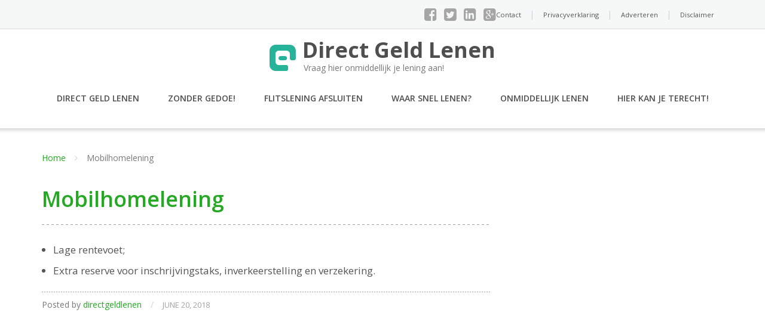

--- FILE ---
content_type: text/html; charset=UTF-8
request_url: https://direct-geld-lenen.be/leningtype/mobilhomelening/
body_size: 7975
content:
<!DOCTYPE html>
<html dir="ltr" lang="nl-NL" prefix="og: https://ogp.me/ns#">
    <head>        
        <meta charset="UTF-8"/>
        <meta name="viewport" content="width=device-width, initial-scale=1"/>
        <link rel="profile" href="https://gmpg.org/xfn/11">
        <link rel="pingback" href="https://direct-geld-lenen.be/xmlrpc.php">      
        <title>Mobilhomelening | Direct Geld Lenen</title>

		<!-- All in One SEO 4.6.6 - aioseo.com -->
		<meta name="robots" content="max-image-preview:large" />
		<link rel="canonical" href="https://direct-geld-lenen.be/leningtype/mobilhomelening/" />
		<meta name="generator" content="All in One SEO (AIOSEO) 4.6.6" />
		<meta name="google" content="nositelinkssearchbox" />
		<script type="application/ld+json" class="aioseo-schema">
			{"@context":"https:\/\/schema.org","@graph":[{"@type":"BreadcrumbList","@id":"https:\/\/direct-geld-lenen.be\/leningtype\/mobilhomelening\/#breadcrumblist","itemListElement":[{"@type":"ListItem","@id":"https:\/\/direct-geld-lenen.be\/#listItem","position":1,"name":"Home","item":"https:\/\/direct-geld-lenen.be\/","nextItem":"https:\/\/direct-geld-lenen.be\/leningtype\/mobilhomelening\/#listItem"},{"@type":"ListItem","@id":"https:\/\/direct-geld-lenen.be\/leningtype\/mobilhomelening\/#listItem","position":2,"name":"Mobilhomelening","previousItem":"https:\/\/direct-geld-lenen.be\/#listItem"}]},{"@type":"CollectionPage","@id":"https:\/\/direct-geld-lenen.be\/leningtype\/mobilhomelening\/#collectionpage","url":"https:\/\/direct-geld-lenen.be\/leningtype\/mobilhomelening\/","name":"Mobilhomelening | Direct Geld Lenen","inLanguage":"nl-NL","isPartOf":{"@id":"https:\/\/direct-geld-lenen.be\/#website"},"breadcrumb":{"@id":"https:\/\/direct-geld-lenen.be\/leningtype\/mobilhomelening\/#breadcrumblist"}},{"@type":"Organization","@id":"https:\/\/direct-geld-lenen.be\/#organization","name":"Direct Geld Lenen","description":"Vraag hier onmiddellijk je lening aan!","url":"https:\/\/direct-geld-lenen.be\/"},{"@type":"WebSite","@id":"https:\/\/direct-geld-lenen.be\/#website","url":"https:\/\/direct-geld-lenen.be\/","name":"Direct Geld Lenen","description":"Vraag hier onmiddellijk je lening aan!","inLanguage":"nl-NL","publisher":{"@id":"https:\/\/direct-geld-lenen.be\/#organization"}}]}
		</script>
		<!-- All in One SEO -->

<link rel='dns-prefetch' href='//fonts.googleapis.com' />
<link rel="alternate" type="application/rss+xml" title="Direct Geld Lenen &raquo; feed" href="https://direct-geld-lenen.be/feed/" />
<link rel="alternate" type="application/rss+xml" title="Direct Geld Lenen &raquo; reactiesfeed" href="https://direct-geld-lenen.be/comments/feed/" />
<link rel="alternate" type="application/rss+xml" title="Feed Direct Geld Lenen &raquo; Mobilhomelening Leningtype" href="https://direct-geld-lenen.be/leningtype/mobilhomelening/feed/" />
<script type="text/javascript">
/* <![CDATA[ */
window._wpemojiSettings = {"baseUrl":"https:\/\/s.w.org\/images\/core\/emoji\/15.0.3\/72x72\/","ext":".png","svgUrl":"https:\/\/s.w.org\/images\/core\/emoji\/15.0.3\/svg\/","svgExt":".svg","source":{"concatemoji":"https:\/\/direct-geld-lenen.be\/wp-includes\/js\/wp-emoji-release.min.js?ver=0da43f6cd7ee29a3225a47f081cf5bd1"}};
/*! This file is auto-generated */
!function(i,n){var o,s,e;function c(e){try{var t={supportTests:e,timestamp:(new Date).valueOf()};sessionStorage.setItem(o,JSON.stringify(t))}catch(e){}}function p(e,t,n){e.clearRect(0,0,e.canvas.width,e.canvas.height),e.fillText(t,0,0);var t=new Uint32Array(e.getImageData(0,0,e.canvas.width,e.canvas.height).data),r=(e.clearRect(0,0,e.canvas.width,e.canvas.height),e.fillText(n,0,0),new Uint32Array(e.getImageData(0,0,e.canvas.width,e.canvas.height).data));return t.every(function(e,t){return e===r[t]})}function u(e,t,n){switch(t){case"flag":return n(e,"\ud83c\udff3\ufe0f\u200d\u26a7\ufe0f","\ud83c\udff3\ufe0f\u200b\u26a7\ufe0f")?!1:!n(e,"\ud83c\uddfa\ud83c\uddf3","\ud83c\uddfa\u200b\ud83c\uddf3")&&!n(e,"\ud83c\udff4\udb40\udc67\udb40\udc62\udb40\udc65\udb40\udc6e\udb40\udc67\udb40\udc7f","\ud83c\udff4\u200b\udb40\udc67\u200b\udb40\udc62\u200b\udb40\udc65\u200b\udb40\udc6e\u200b\udb40\udc67\u200b\udb40\udc7f");case"emoji":return!n(e,"\ud83d\udc26\u200d\u2b1b","\ud83d\udc26\u200b\u2b1b")}return!1}function f(e,t,n){var r="undefined"!=typeof WorkerGlobalScope&&self instanceof WorkerGlobalScope?new OffscreenCanvas(300,150):i.createElement("canvas"),a=r.getContext("2d",{willReadFrequently:!0}),o=(a.textBaseline="top",a.font="600 32px Arial",{});return e.forEach(function(e){o[e]=t(a,e,n)}),o}function t(e){var t=i.createElement("script");t.src=e,t.defer=!0,i.head.appendChild(t)}"undefined"!=typeof Promise&&(o="wpEmojiSettingsSupports",s=["flag","emoji"],n.supports={everything:!0,everythingExceptFlag:!0},e=new Promise(function(e){i.addEventListener("DOMContentLoaded",e,{once:!0})}),new Promise(function(t){var n=function(){try{var e=JSON.parse(sessionStorage.getItem(o));if("object"==typeof e&&"number"==typeof e.timestamp&&(new Date).valueOf()<e.timestamp+604800&&"object"==typeof e.supportTests)return e.supportTests}catch(e){}return null}();if(!n){if("undefined"!=typeof Worker&&"undefined"!=typeof OffscreenCanvas&&"undefined"!=typeof URL&&URL.createObjectURL&&"undefined"!=typeof Blob)try{var e="postMessage("+f.toString()+"("+[JSON.stringify(s),u.toString(),p.toString()].join(",")+"));",r=new Blob([e],{type:"text/javascript"}),a=new Worker(URL.createObjectURL(r),{name:"wpTestEmojiSupports"});return void(a.onmessage=function(e){c(n=e.data),a.terminate(),t(n)})}catch(e){}c(n=f(s,u,p))}t(n)}).then(function(e){for(var t in e)n.supports[t]=e[t],n.supports.everything=n.supports.everything&&n.supports[t],"flag"!==t&&(n.supports.everythingExceptFlag=n.supports.everythingExceptFlag&&n.supports[t]);n.supports.everythingExceptFlag=n.supports.everythingExceptFlag&&!n.supports.flag,n.DOMReady=!1,n.readyCallback=function(){n.DOMReady=!0}}).then(function(){return e}).then(function(){var e;n.supports.everything||(n.readyCallback(),(e=n.source||{}).concatemoji?t(e.concatemoji):e.wpemoji&&e.twemoji&&(t(e.twemoji),t(e.wpemoji)))}))}((window,document),window._wpemojiSettings);
/* ]]> */
</script>
<style id='wp-emoji-styles-inline-css' type='text/css'>

	img.wp-smiley, img.emoji {
		display: inline !important;
		border: none !important;
		box-shadow: none !important;
		height: 1em !important;
		width: 1em !important;
		margin: 0 0.07em !important;
		vertical-align: -0.1em !important;
		background: none !important;
		padding: 0 !important;
	}
</style>
<link rel='stylesheet' id='contact-form-7-css' href='https://direct-geld-lenen.be/wp-content/plugins/contact-form-7/includes/css/styles.css?ver=5.9.6' type='text/css' media='all' />
<link rel='stylesheet' id='volo-posttype-lening-css' href='https://direct-geld-lenen.be/wp-content/plugins/volo-posttype-lening/css/stylesheet.css?ver=0da43f6cd7ee29a3225a47f081cf5bd1' type='text/css' media='all' />
<link rel='stylesheet' id='googleOpenSans-css' href='//fonts.googleapis.com/css?family=Open+Sans%3A400%2C400italic%2C600%2C700%2C700italic&#038;subset=latin%2Ccyrillic&#038;ver=0da43f6cd7ee29a3225a47f081cf5bd1' type='text/css' media='all' />
<link rel='stylesheet' id='bootstrap-css' href='https://direct-geld-lenen.be/wp-content/themes/emmet-lite-volo/css/bootstrap.min.css?ver=3.3.5' type='text/css' media='all' />
<link rel='stylesheet' id='font-awesome-css' href='https://direct-geld-lenen.be/wp-content/themes/emmet-lite-volo/css/font-awesome.min.css?ver=4.3.0' type='text/css' media='all' />
<link rel='stylesheet' id='flexslider-css' href='https://direct-geld-lenen.be/wp-content/themes/emmet-lite-volo/css/flexslider.min.css?ver=2.5.0' type='text/css' media='all' />
<link rel='stylesheet' id='main-css' href='https://direct-geld-lenen.be/wp-content/themes/emmet-lite-volo/css/emmet-style.css?ver=1.0' type='text/css' media='all' />
<link rel='stylesheet' id='emmet-style-css' href='https://direct-geld-lenen.be/wp-content/themes/emmet-lite-volo/style.css?ver=1.0' type='text/css' media='all' />
<script type="text/javascript" src="https://direct-geld-lenen.be/wp-includes/js/jquery/jquery.min.js?ver=3.7.1" id="jquery-core-js"></script>
<script type="text/javascript" src="https://direct-geld-lenen.be/wp-includes/js/jquery/jquery-migrate.min.js?ver=3.4.1" id="jquery-migrate-js"></script>
<link rel="https://api.w.org/" href="https://direct-geld-lenen.be/wp-json/" /><link rel="EditURI" type="application/rsd+xml" title="RSD" href="https://direct-geld-lenen.be/xmlrpc.php?rsd" />

<script type="text/javascript">
(function(url){
	if(/(?:Chrome\/26\.0\.1410\.63 Safari\/537\.31|WordfenceTestMonBot)/.test(navigator.userAgent)){ return; }
	var addEvent = function(evt, handler) {
		if (window.addEventListener) {
			document.addEventListener(evt, handler, false);
		} else if (window.attachEvent) {
			document.attachEvent('on' + evt, handler);
		}
	};
	var removeEvent = function(evt, handler) {
		if (window.removeEventListener) {
			document.removeEventListener(evt, handler, false);
		} else if (window.detachEvent) {
			document.detachEvent('on' + evt, handler);
		}
	};
	var evts = 'contextmenu dblclick drag dragend dragenter dragleave dragover dragstart drop keydown keypress keyup mousedown mousemove mouseout mouseover mouseup mousewheel scroll'.split(' ');
	var logHuman = function() {
		if (window.wfLogHumanRan) { return; }
		window.wfLogHumanRan = true;
		var wfscr = document.createElement('script');
		wfscr.type = 'text/javascript';
		wfscr.async = true;
		wfscr.src = url + '&r=' + Math.random();
		(document.getElementsByTagName('head')[0]||document.getElementsByTagName('body')[0]).appendChild(wfscr);
		for (var i = 0; i < evts.length; i++) {
			removeEvent(evts[i], logHuman);
		}
	};
	for (var i = 0; i < evts.length; i++) {
		addEvent(evts[i], logHuman);
	}
})('//direct-geld-lenen.be/?wordfence_lh=1&hid=6BA21BBF2EAFBE2EA38ECDB698857298');
</script>    <style type="text/css" id="theme-header-css">

                                            a,
            .error404 .site-main .page-title,
            a:hover,
            a:focus ,
            .masonry-blog .comments-count:hover,
            .social-profile.type1 a:hover,
            .top-header .current_page_item a,
            .top-header a:hover,
            .author-description h4,
            .required,
            .comment-list h4.fn,
            .tabs li.active a,
            .tabs a:hover,
            .sf-menu > li.current_page_item > a,
            .sf-menu > li.current-menu-item > a, 
            .sf-menu > li:hover > a,
            .site-footer .widget table tbody a,
            .site-main .tabs li.active a,
            .site-main .tabs a:hover,
            .testimonial-athor-name,
            .team-name,
            .home-menu.sf-menu > li.current > a,
            .site-main .accent-section .button.white-button:hover { 
                color: #25a823;
            }
            .site-footer .social-profile a:hover {
                color: #ffffff;
            }
            .features-icon,
            .site-main .button.white-button:hover, .site-main button.white-button:hover, .site-main input[type="button"].white-button:hover, .site-main input[type="submit"].white-button:hover, .site-main .added_to_cart.white-button:hover, .site-footer .button.white-button:hover, .site-footer button.white-button:hover, .site-footer input[type="button"].white-button:hover, .site-footer input[type="submit"].white-button:hover, .site-footer .added_to_cart.white-button:hover, .main-header .button.white-button:hover, .main-header button.white-button:hover, .main-header input[type="button"].white-button:hover, .main-header input[type="submit"].white-button:hover, .main-header .added_to_cart.white-button:hover ,
            .sf-menu ul a ,.accent-section,
            .site-main .button, .site-main button, .site-main input[type="button"], .site-main input[type="submit"], .site-main .added_to_cart, .site-footer .button, .site-footer button, .site-footer input[type="button"], .site-footer input[type="submit"], .site-footer .added_to_cart, .main-header .button, .main-header button, .main-header input[type="button"], .main-header input[type="submit"], .main-header .added_to_cart{
                background: #25a823;
            }
            .sf-menu ul > li:first-child > a {
                border-top: 1px solid #25a823;
            }
            .navigation-prev-next a:hover, .nav-previous a:hover, .nav-prev a:hover, .nav-next a:hover, .motopress-posts-grid-load-more a:hover,
            .site-main .button.white-button:hover, .site-main .button.white-button:focus, .site-main button.white-button:hover, .site-main button.white-button:focus, .site-main input[type="button"].white-button:hover, .site-main input[type="button"].white-button:focus, .site-main input[type="submit"].white-button:hover, .site-main input[type="submit"].white-button:focus, .site-main .added_to_cart.white-button:hover, .site-main .added_to_cart.white-button:focus, .site-footer .button.white-button:hover, .site-footer .button.white-button:focus, .site-footer button.white-button:hover, .site-footer button.white-button:focus, .site-footer input[type="button"].white-button:hover, .site-footer input[type="button"].white-button:focus, .site-footer input[type="submit"].white-button:hover, .site-footer input[type="submit"].white-button:focus, .site-footer .added_to_cart.white-button:hover, .site-footer .added_to_cart.white-button:focus, .main-header .button.white-button:hover, .main-header .button.white-button:focus, .main-header button.white-button:hover, .main-header button.white-button:focus, .main-header input[type="button"].white-button:hover, .main-header input[type="button"].white-button:focus, .main-header input[type="submit"].white-button:hover, .main-header input[type="submit"].white-button:focus, .main-header .added_to_cart.white-button:hover, .main-header .added_to_cart.white-button:focus ,
            .navigation a.page-numbers:hover, .navigation .page-numbers.current {
                background: #25a823;
                border: 2px solid #25a823;
            }
            .portfolio-empty-thumbnail,
            .toTop,
            table thead,
            .widget #today,
            .thumb-related.thumb-default,
            .entry-thumbnail.empty-entry-thumbnail{
                background:#25a823;
            }
            .portfolio-list .portfolio-title {
                border-bottom: 3px solid #25a823;
            }
            .site-footer {
                border-top: 3px solid #25a823;
            }
            blockquote {
                border-color:#25a823;
            }
            blockquote:before {
                color:#25a823;
            }
            .header-image.with-header-image,
            .woocommerce .widget_price_filter .ui-slider .ui-slider-handle,
            .woocommerce .widget_price_filter .ui-slider .ui-slider-range{
                background-color:#25a823;
            }
                                                                .sf-menu ul a ,
            .sf-menu ul > li.current_page_item:first-child > a{
                border-top: 1px solid #56a515;
            }
            .sf-menu ul > li:first-child > a:hover {
                border-top: 1px solid #56a515;
            }
            .sf-menu ul a:hover,
            .sf-menu ul .current_page_item a{
                background: #56a515;
            }                
                            .site-main .button:hover, .site-main .button:focus, .site-main button:hover, .site-main button:focus, .site-main input[type="button"]:hover, .site-main input[type="button"]:focus, .site-main input[type="submit"]:hover, .site-main input[type="submit"]:focus, .site-main .added_to_cart:hover, .site-main .added_to_cart:focus, .site-footer .button:hover, .site-footer .button:focus, .site-footer button:hover, .site-footer button:focus, .site-footer input[type="button"]:hover, .site-footer input[type="button"]:focus, .site-footer input[type="submit"]:hover, .site-footer input[type="submit"]:focus, .site-footer .added_to_cart:hover, .site-footer .added_to_cart:focus, .main-header .button:hover, .main-header .button:focus, .main-header button:hover, .main-header button:focus, .main-header input[type="button"]:hover, .main-header input[type="button"]:focus, .main-header input[type="submit"]:hover, .main-header input[type="submit"]:focus, .main-header .added_to_cart:hover, .main-header .added_to_cart:focus{
                background: #36c45f;
            }
                                        .welcome-right{
                background: url("https://direct-geld-lenen.be/wp-content/themes/emmet-lite-volo/images/welcome-image.png") no-repeat scroll left center rgba(0,0,0,0);
            }
                                .third-left{
                background: url("https://direct-geld-lenen.be/wp-content/themes/emmet-lite-volo/images/third-image.png") no-repeat scroll right center rgba(0,0,0,0);
            }
                </style>
    <style type="text/css" id="custom-background-css">
body.custom-background { background-image: url("https://direct-geld-lenen.be/wp-content/themes/emmet-lite-volo/images/main-bg.jpg"); background-position: center top; background-size: auto; background-repeat: no-repeat; background-attachment: fixed; }
</style>
	<!-- Global site tag (gtag.js) - Google Analytics -->
<script async src="https://www.googletagmanager.com/gtag/js?id=UA-112007804-34"></script>
<script>
  window.dataLayer = window.dataLayer || [];
  function gtag(){dataLayer.push(arguments);}
  gtag('js', new Date());

  gtag('config', 'UA-112007804-34');
</script>
<link rel="icon" href="https://direct-geld-lenen.be/wp-content/uploads/2016/05/cropped-logo-directgeldlenen-32x32.png" sizes="32x32" />
<link rel="icon" href="https://direct-geld-lenen.be/wp-content/uploads/2016/05/cropped-logo-directgeldlenen-192x192.png" sizes="192x192" />
<link rel="apple-touch-icon" href="https://direct-geld-lenen.be/wp-content/uploads/2016/05/cropped-logo-directgeldlenen-180x180.png" />
<meta name="msapplication-TileImage" content="https://direct-geld-lenen.be/wp-content/uploads/2016/05/cropped-logo-directgeldlenen-270x270.png" />
		<style type="text/css" id="wp-custom-css">
			/*
Je kunt hier je eigen CSS toevoegen.

Klik op het help icoon om meer te leren.
*/

table.leningen {font-size: 0.9em}

.top-header .contact-info {
    float: right;
    color: #1b1b1b;
    display: none;
}		</style>
		       
    </head>
        <body class="archive tax-leningtype term-mobilhomelening term-21 custom-background emmet pages-background" >

        <div class="wrapper  ">
                                 <header id="header" class="main-header">
                    <div class="top-header">
                        <div class="container">
                                                        <div class="top-menu">
                                <ul id="menu-secundair-menu" class="menu"><li id="menu-item-36" class="menu-item menu-item-type-post_type menu-item-object-page menu-item-36"><a href="https://direct-geld-lenen.be/contact/">Contact</a></li>
<li id="menu-item-39" class="menu-item menu-item-type-post_type menu-item-object-page menu-item-39"><a href="https://direct-geld-lenen.be/privacyverklaring/">Privacyverklaring</a></li>
<li id="menu-item-413" class="menu-item menu-item-type-post_type menu-item-object-page menu-item-413"><a href="https://direct-geld-lenen.be/adverteren/">Adverteren</a></li>
<li id="menu-item-414" class="menu-item menu-item-type-post_type menu-item-object-page menu-item-414"><a href="https://direct-geld-lenen.be/disclaimer/">Disclaimer</a></li>
</ul>                                <div class="clearfix"></div>
                            </div>  

                            <div class="social-profile type1 ">
                                 
                                    <a href="#" class="button-facebook" title="Facebook" target="_blank"><i class="fa fa-facebook-square"></i></a>
                                                                 
                                    <a href="#" class="button-twitter" title="Twitter" target="_blank"><i class="fa fa-twitter-square"></i></a>
                                                                 
                                    <a href="#" class="button-linkedin" title="LinkedIn" target="_blank"><i class="fa fa-linkedin-square"></i></a>
                                                                 
                                    <a href="#" class="button-google" title="Google +" target="_blank"><i class="fa fa-google-plus-square"></i></a>
                                                            </div>
                            <div class="contact-info ">                            
                                <ul class=" info-list">
                                                                            <li class="address-wrapper">Address: <b>123 Street W, Seattle WA 99999</b></li>                                    
                                                                                                                <li class="phone-wrapper">Phone: <b>123-456-7890</b></li>
                                                                    </ul>
                                <div class="clearfix"></div>
                            </div>
                        </div>
                    </div>
                    <div class="site-header" data-sticky-menu="off">
                        <div class="container">
                            <div class="site-logo">
                                                                           <a class="home-link" href="https://direct-geld-lenen.be/"
                                       title="Direct Geld Lenen" rel="home">
                                         
                                            <div class="header-logo "><img src="https://direct-geld-lenen.be/wp-content/themes/emmet-lite-volo/images/headers/logo.png" alt="Direct Geld Lenen"></div>
                                                                                <div class="site-description">
                                            <h1 class="site-title ">Direct Geld Lenen</h1>
                                                                                            <p class="site-tagline">Vraag hier onmiddellijk je lening aan!</p>
                                                                            </div>
                                    </a>
                                </div>
                            <div id="navbar" class="navbar">
                                <nav id="site-navigation" class="main-navigation">
                                    <div class="menu-hoofdmenu-container"><ul id="main-menu" class="sf-menu "><li id="menu-item-31" class="menu-item menu-item-type-post_type menu-item-object-page menu-item-31"><a href="https://direct-geld-lenen.be/hoe-geld-lenen/">Direct geld lenen</a></li>
<li id="menu-item-26" class="menu-item menu-item-type-post_type menu-item-object-page menu-item-26"><a href="https://direct-geld-lenen.be/lening-eenvoudig-afsluiten/">Zonder gedoe!</a></li>
<li id="menu-item-27" class="menu-item menu-item-type-post_type menu-item-object-page menu-item-27"><a href="https://direct-geld-lenen.be/waar-kan-ik-een-flitslening-afsluiten/">Flitslening afsluiten</a></li>
<li id="menu-item-28" class="menu-item menu-item-type-post_type menu-item-object-page menu-item-28"><a href="https://direct-geld-lenen.be/waar-kan-je-snel-geld-lenen/">Waar snel lenen?</a></li>
<li id="menu-item-29" class="menu-item menu-item-type-post_type menu-item-object-page menu-item-29"><a href="https://direct-geld-lenen.be/hoe-kan-ik-onmiddellijk-geld-lenen/">Onmiddellijk  lenen</a></li>
<li id="menu-item-30" class="menu-item menu-item-type-post_type menu-item-object-page menu-item-30"><a href="https://direct-geld-lenen.be/waar-kan-ik-terecht-als-ik-met-spoed-geld-nodig-heb/">Hier kan je terecht!</a></li>
</ul></div><div class="menu-hoofdmenu-container"><div class="mobile-menu "><form name="menu-form" id="menu-form" action="#" method="post" get=""><div class="select-wrapper"><select onchange="if (this.value) window.location.href=this.value"><option value="https://direct-geld-lenen.be/hoe-geld-lenen/" >Direct geld lenen</option>
<option value="https://direct-geld-lenen.be/lening-eenvoudig-afsluiten/" >Zonder gedoe!</option>
<option value="https://direct-geld-lenen.be/waar-kan-ik-een-flitslening-afsluiten/" >Flitslening afsluiten</option>
<option value="https://direct-geld-lenen.be/waar-kan-je-snel-geld-lenen/" >Waar snel lenen?</option>
<option value="https://direct-geld-lenen.be/hoe-kan-ik-onmiddellijk-geld-lenen/" >Onmiddellijk  lenen</option>
<option value="https://direct-geld-lenen.be/waar-kan-ik-terecht-als-ik-met-spoed-geld-nodig-heb/" >Hier kan je terecht!</option>
</select></div></form></div></div>                                </nav>
                            </div>
                            <div class="clearfix"></div>
                        </div>
                    </div>
                </header>
            <div id="main" class="site-main">
    <div class="container breadcrumb-wrapper">
        <div class="breadcrumb breadcrumbs sp-breadcrumbs"><div class="breadcrumb-trail"><a href="https://direct-geld-lenen.be" title="Direct Geld Lenen" rel="home" class="trail-begin">Home</a> <span class="sep"><i class="fa fa-angle-right"></i></span> <span class="trail-end">Mobilhomelening</span></div></div>    </div>
<div class="container main-container">
    <div class="row clearfix">
        <div class=" col-xs-12 col-sm-8 col-md-8 col-lg-8">
                         
                                                    <article id="post-434" class="post-in-blog post post-434 lening type-lening status-publish hentry aanbieder-cetelem leningtype-mobilhomelening">
    
    
        
        <header class="entry-header">
        <h2 class="entry-title">
            <a href="https://direct-geld-lenen.be/lening/mobilhomelening/" rel="bookmark">Mobilhomelening</a>
        </h2>
    </header> 
    <section class="entry entry-content">
        <ul>
<li>Lage rentevoet;</li>
<li>Extra reserve voor inschrijvingstaks, inverkeerstelling en verzekering.</li>
</ul>
  
    </section>
    
    
        <footer class="entry-footer">

            
                <div class="meta">

                    <span class="author">Posted by </span><a href="https://direct-geld-lenen.be/author/admin/" title="Berichten van directgeldlenen" rel="author">directgeldlenen</a> 

                    <span class="seporator">/</span>

                    <span class="date-post h6">June 20, 2018</span>

                    
                                            

                         

                    
                    
                        
                        
                    
                    
                </div>   

            
        </footer> 

        </article><!-- #post -->                                                <nav class="navigation paging-navigation">
                                    </nav><!-- .navigation -->

            
        </div>
        <div class=" col-xs-12 col-sm-4 col-md-4 col-lg-4">
            <aside id="sidebar">
    <div class="widget-area">
                    <div id="text-2" class="widget widget_text">			<div class="textwidget"><p><!-- START ADVERTISER: Cetelem BE from awin.com --></p>
<p><a href="https://www.awin1.com/cread.php?s=2157070&amp;v=8386&amp;q=317101&amp;r=330063&#038;clickref=directgeldlenenhomepage"><br />
<img decoding="async" src="https://www.awin1.com/cshow.php?s=2157070&amp;v=8386&amp;q=317101&amp;r=330063" border="0" /><br />
</a></p>
<p><!-- END ADVERTISER: Cetelem BE from awin.com --></p>
</div>
		</div><div id="search-2" class="widget widget_search">
<form method="get" class="search-form" action="https://direct-geld-lenen.be/">

    <input type="text" class="search-field" placeholder="Zoeken" value="" name="s" title="Zoeken naar:" />

    <button type="submit" class="search-submit"><i class="fa fa-search"></i></button>

</form></div>
		<div id="recent-posts-2" class="widget widget_recent_entries">
		<h3 class="widget-title">Artikels</h3>
		<ul>
											<li>
					<a href="https://direct-geld-lenen.be/2018/10/15/vandaag-nog-geld-lenen-snel-en-moeiteloos-online-aanvragen/">Vandaag nog geld lenen: snel en moeiteloos online aanvragen!</a>
									</li>
											<li>
					<a href="https://direct-geld-lenen.be/2018/10/08/snel-een-lening-aanvragen-maar-heb-je-hier-al-gekeken/">Snel een lening aanvragen, maar heb je hier al gekeken?</a>
									</li>
											<li>
					<a href="https://direct-geld-lenen.be/2018/10/01/snel-geld-nodig-hier-je-directe-lening-aanvragen-zonder-toetsing/">Snel geld nodig? Hier je directe lening aanvragen zonder toetsing!</a>
									</li>
											<li>
					<a href="https://direct-geld-lenen.be/2018/09/24/tips-om-snel-een-klein-bedrag-te-lenen/">Tips om snel een klein bedrag te lenen!</a>
									</li>
											<li>
					<a href="https://direct-geld-lenen.be/2018/09/17/alles-wat-u-moet-weten-over-snelgeld-direct-je-lening-aanvragen/">Alles wat u moet weten over snelgeld: direct  je lening aanvragen!</a>
									</li>
					</ul>

		</div>            </div><!-- .widget-area -->
</aside>
        </div>
    </div>
</div>



</div><!-- #main -->


    <footer id="footer" class="site-footer">

        <a href="#" id="toTop" class="toTop"><i class="fa fa-angle-up"></i></a>

        
<div  class="footer-sidebar">

    <div class="container" >

        <div class="row">            

            
            <div class="col-xs-12 col-sm-4 col-md-4 col-lg-4">

                
            </div>

            <div class="col-xs-12 col-sm-4 col-md-4 col-lg-4">

                
            </div>

            <div class="col-xs-12 col-sm-4 col-md-4 col-lg-4">

                
            </div>

        </div><!-- .widget-area -->

    </div>

</div>
        <div class="footer-inner">

            <div class="container">

                
                <div class="social-profile type1 pull-right">

                     

                        <a href="#" class="button-facebook" title="Facebook" target="_blank"><i class="fa fa-facebook-square"></i></a>

                    
                     

                        <a href="#" class="button-twitter" title="Twitter" target="_blank"><i class="fa fa-twitter-square"></i></a>

                    
                     

                        <a href="#" class="button-linkedin" title="LinkedIn" target="_blank"><i class="fa fa-linkedin-square"></i></a>

                    
                     

                        <a href="#" class="button-google" title="Google +" target="_blank"><i class="fa fa-google-plus-square"></i></a>

                    
                </div>

                <p class="copyright"><span class="copyright-date">&copy; Copyright 2026 

                    </span>

                    
                      <a href="https://direct-geld-lenen.be/" title="Direct Geld Lenen" target="_blank">Direct Geld Lenen</a>.
					Merken en domeinen zijn eigendom van <a href="https://internet-ventures.com/" target="_blank" data-wpel-link="external" rel="external noopener">Internet Ventures</a>. Website beheerd door <a href="https://volomedia.com" target="_blank" data-wpel-link="external" rel="external noopener">Volo Media</a>.

                      
                </p><!-- .copyright -->

            </div>

        </div>

    </footer>


</div>

<script type="text/javascript" src="https://direct-geld-lenen.be/wp-content/plugins/contact-form-7/includes/swv/js/index.js?ver=5.9.6" id="swv-js"></script>
<script type="text/javascript" id="contact-form-7-js-extra">
/* <![CDATA[ */
var wpcf7 = {"api":{"root":"https:\/\/direct-geld-lenen.be\/wp-json\/","namespace":"contact-form-7\/v1"}};
/* ]]> */
</script>
<script type="text/javascript" src="https://direct-geld-lenen.be/wp-content/plugins/contact-form-7/includes/js/index.js?ver=5.9.6" id="contact-form-7-js"></script>
<script type="text/javascript" src="https://direct-geld-lenen.be/wp-includes/js/hoverIntent.min.js?ver=1.10.2" id="hoverIntent-js"></script>
<script type="text/javascript" src="https://direct-geld-lenen.be/wp-content/themes/emmet-lite-volo/js/superfish.min.js?ver=1.7.5" id="superfish.min-js"></script>
<script type="text/javascript" src="https://direct-geld-lenen.be/wp-content/themes/emmet-lite-volo/js/jquery.flexslider-min.js?ver=2.5.0" id="flexslider-js"></script>
<script type="text/javascript" src="https://direct-geld-lenen.be/wp-content/themes/emmet-lite-volo/js/jquery.appear.min.js?ver=0.3.6" id="jquery.appear-js"></script>
<script type="text/javascript" id="emmet-script-js-extra">
/* <![CDATA[ */
var template_directory_uri = {"url":"https:\/\/direct-geld-lenen.be\/wp-content\/themes\/emmet-lite-volo"};
/* ]]> */
</script>
<script type="text/javascript" src="https://direct-geld-lenen.be/wp-content/themes/emmet-lite-volo/js/emmet.min.js?ver=1.0" id="emmet-script-js"></script>

<script defer src="https://static.cloudflareinsights.com/beacon.min.js/vcd15cbe7772f49c399c6a5babf22c1241717689176015" integrity="sha512-ZpsOmlRQV6y907TI0dKBHq9Md29nnaEIPlkf84rnaERnq6zvWvPUqr2ft8M1aS28oN72PdrCzSjY4U6VaAw1EQ==" data-cf-beacon='{"version":"2024.11.0","token":"814fb1f208434bf9b221c914f3bff2bb","r":1,"server_timing":{"name":{"cfCacheStatus":true,"cfEdge":true,"cfExtPri":true,"cfL4":true,"cfOrigin":true,"cfSpeedBrain":true},"location_startswith":null}}' crossorigin="anonymous"></script>
</body>

</html>

--- FILE ---
content_type: text/css
request_url: https://direct-geld-lenen.be/wp-content/themes/emmet-lite-volo/style.css?ver=1.0
body_size: -267
content:
/**

* Theme Name: Emmet Lite for Volo Media

* Theme URI: http://www.volo-media.co.mt

* Author: David Machiels

* Author URI: http://www.davidmachiels.be

* Description: Adaptation of Emmet Lite for Volo Media

* Version: 1.0.0

* Text Domain: emmet-lite-volo

* Domain Path: /languages/

*/

